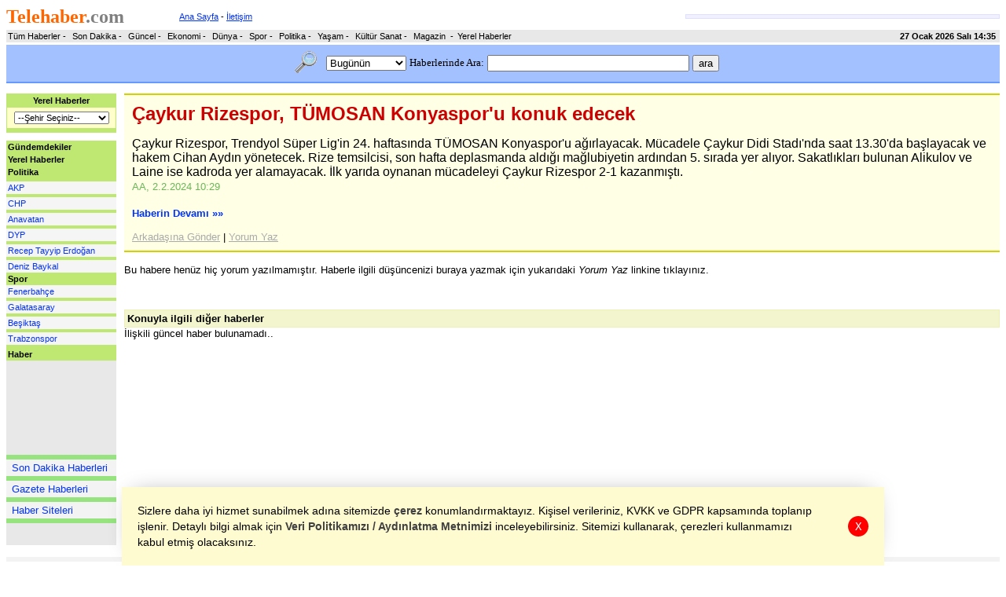

--- FILE ---
content_type: text/html
request_url: http://telehaber.com/haberler/haber-16804812/
body_size: 24883
content:


<html>

<head>
<meta http-equiv="Content-Language" content="tr">
<meta http-equiv="Content-Type" content="text/html; charset=UTF-8">
<meta name="GENERATOR" content="Microsoft FrontPage 6.0">
<meta name="ProgId" content="FrontPage.Editor.Document">
<meta name="description" content="ÇAYKUR RİZESPOR, TÜMOSAN KONYASPOR'U KONUK EDECEK: Çaykur Rizespor, Trendyol Süper Lig'in 24. haftasında TÜMOSAN Konyaspor'u ağırlayacak. Mücadele Çaykur Didi Stadı'nda saat 13.30'da başlayacak ve hakem Cihan Aydın yönetecek. Rize temsilcisi, son hafta deplasmanda aldığı mağlubiyetin ardından 5. sırada yer alıyor. Sakatlıkları bulunan Alikulov ve Laine ise kadroda yer alamayacak. İlk yarıda oynanan mücadeleyi Çaykur Rizespor 2-1 kazanmıştı. ">
<meta name="keywords" content="haber, haberi, haberleri, haberler, Caykur, Rizespor, TÜMOSAN, Konyaspor, u, konuk, edecek, Caykur, Rizespor, TÜMOSAN, Konyaspor, u, konuk, edecek">
<link rel="stylesheet" type="text/css" href="/style.css">
<title>Haber: Çaykur Rizespor, TÜMOSAN Konyaspor'u konuk edecek haberi haberleri </title>
<script type="text/javascript" src="/ASPincludes/js/xmlhttprequest.js"></script>
<script type="text/javascript" src="/ASPincludes/js/mesaj.js?27.1.2026 14:35:16"></script>
</head>

<body>




<script type="text/javascript">
    window.google_analytics_uacct = "UA-200495-26";
</script>


<table border="0" width="100%" id="table1" cellpadding="0" style="border-collapse: collapse" bordercolor="#FF00FF">
	<tr>
		<td width="220"><b><font size="5" face="Verdana"><font color="#FF6600">
		Telehaber</font><font color="#808080">.com</font></font></b></td>
		<td class="Ver8">
		<p class="Ver8"><a href="/"><u>Ana Sayfa</u></a> -
        
		<a href="/iletisim/"><u>İletişim</u></a></td>
		<td class="Ver8" width="450">
		 
		<div align="right">
          <table border="1" cellpadding="2" style="border-collapse: collapse" bordercolor="#DFDFFF" width="400" id="table13" bgcolor="#F0F0FF" cellspacing="1">
            <tr>
              <td width="100%">
              <div align="left">
             
                </div>
              </td>
            </tr>
          </table>
        </div>
        </td>
	</tr>
	<tr>
		<td width="220" height=3></td>
		<td class="Ver8"></td>
		<td class="Ver8" width="450"></td>
	</tr>
</table>


<table border="0" width="100%" id="table9" bgcolor="#E8E8E8" cellspacing="0" cellpadding="2" style="border-collapse: collapse">
	<tr>
		<td>
		<table border="0" width="100%" id="table10" cellspacing="0" cellpadding="0" style="border-collapse: collapse" bordercolor="#111111">
			<tr>
				<td>
				<div align="left">
    <table border="0" cellspacing="0" id="table11" style="border-collapse: collapse" bordercolor="#111111" cellpadding="0">
      <tr>
<td class="Ver8" bgcolor="#E8E8E8"><a href="/default.asp?CAT=9"><font color="#000000">Tüm Haberler</font></a></td>
<td width="15" class="Ver8">&nbsp;-&nbsp;</td>
<td class="Ver8" bgcolor="#E8E8E8"><a href="/son_dakika_haberleri.asp"><font color="#000000">Son Dakika</font></a></td>
<td width="15" class="Ver8">&nbsp;-&nbsp;</td>
<td class="Ver8" bgcolor="#E8E8E8"><a href="/default.asp?CAT=1000"><font color="#000000">Güncel</font></a></td>
<td width="15" class="Ver8">&nbsp;-&nbsp;</td>
<td class="Ver8" bgcolor="#E8E8E8"><a href="/default.asp?CAT=1001"><font color="#000000">Ekonomi</font></a></td>
<td width="15" class="Ver8">&nbsp;-&nbsp;</td>
<td class="Ver8" bgcolor="#E8E8E8"><a href="/default.asp?CAT=1002"><font color="#000000">Dünya</font></a></td>
<td width="15" class="Ver8">&nbsp;-&nbsp;</td>
<td class="Ver8" bgcolor="#E8E8E8"><a href="/default.asp?CAT=1003"><font color="#000000">Spor</font></a></td>
<td width="15" class="Ver8">&nbsp;-&nbsp;</td>
<td class="Ver8" bgcolor="#E8E8E8"><a href="/default.asp?CAT=1004"><font color="#000000">Politika</font></a></td>
<td width="15" class="Ver8">&nbsp;-&nbsp;</td>
<td class="Ver8" bgcolor="#E8E8E8"><a href="/default.asp?CAT=1006"><font color="#000000">Yaşam</font></a></td>
<td width="15" class="Ver8">&nbsp;-&nbsp;</td>
<td class="Ver8" bgcolor="#E8E8E8"><a href="/default.asp?CAT=1005"><font color="#000000">Kültür Sanat</font></a></td>
<td width="15" class="Ver8">&nbsp;-&nbsp;</td>
<td class="Ver8" bgcolor="#E8E8E8"><a href="/default.asp?CAT=1013"><font color="#000000">Magazin</font></a></td>
<td class="Ver8" bgcolor="#E8E8E8" align="center" width="15">-</td>
<td class="Ver8" bgcolor="#E8E8E8"><a href="/yerel_haberler.asp"><font color="#000000">Yerel Haberler</font></a></td>
      </tr>
    </table>
    			</div>
				</td>
			</tr>
		</table>
		</td>
		<td align="right" width="210" class="Ver8"><b>27 Ocak 2026 Salı 14:35</b>&nbsp;</td>
	</tr>
</table>

<table border="0" width="100%" id="table12" cellspacing="0" cellpadding="0">
<tr><td height="3"></td></tr></table>







<table border="0" cellspacing="0" style="border-collapse: collapse" bordercolor="#111111" width="100%" cellpadding="0" bgcolor="#A4C1FF">
  <tr>
    <td width="100%">
    <div align="center">
      <center>

    <table border="0" cellpadding="0" style="border-collapse: collapse" bordercolor="#FF0000" id="AutoNumber12">
      <tr>
        <td width="40">
        <p align="center"><font color="#349e69" size="4">
        <img src="/arama/haber_sitesi.gif" border="0" hspace="5" vspace="5"></font></td>
<form method="GET" action="/arama/ara.asp"> 
        <td>
        
      
        <table border="0" cellpadding="0" cellspacing="0" style="border-collapse: collapse" id="AutoNumber13">
          <tr>
            <td width="100%">
            <table border="0" cellpadding="2" cellspacing="0" style="border-collapse: collapse" bordercolor="#111111" id="AutoNumber14">
              <tr>
      <td><font face="Verdana"><select size="1" name="gun">
      <option value="0" >
      Bugünün</option>
      <option value="1" >
      Son 2 günün</option>
      <option value="2" >
      Son 3 günün</option>
      <option value="3" >
      Son 4 günün</option>
      <option value="4" >
      Son 5 günün</option>
      <option value="9" >
      Son 10 günün</option>
      </select></font></td>
      <td><font face="Verdana">Haberlerinde Ara: </font></td>
      <td><font face="Verdana">
      <input type="text" name="ara" size="30" style="color: #FF0000; font-weight: bold" value=""></font></td>
      <td><font face="Verdana"><input type="submit" value="ara" name="SbButton"></font></td>
              </tr>
            </table>
            </td>
          </tr>

              
</table>
        
        </td></form>
      </tr>
    </table>
      </center>
    </div>
 
    </td>
  </tr>
</table>



<TABLE cellSpacing=0 cellPadding=0 width="100%" border=0>
  <TBODY>
  <TR vAlign=top>
    <td bgColor="#6799ff" width="500">
        <table border="0" cellspacing="1" style="border-collapse: collapse" width="100%" id="AutoNumber11">
          <tr>
    <td valign="middle" width="500">
    <table border="0" cellpadding="0" cellspacing="0" style="border-collapse: collapse" width="100%" id="AutoNumber8">
      <tr>
    <td valign="middle"width="100%">


  </td></form>
      </tr>
      </table>
    </td>
          </tr>
        </table>
</TD></TR></TBODY></TABLE>





<table border="0" width="100%" id="table12" cellspacing="0" cellpadding="0">
<tr><td height="3"></td></tr></table>


<table border="0" width="100%" id="table13" cellspacing="0" cellpadding="0" bordercolor="#E8E8E8" style="border-collapse: collapse">
	<tr>
		<td valign="top" width="140" bgcolor="#E8E8E8">
		

<table border="0" width="100%" id="table1" cellspacing="0" cellpadding="0">
  <tr>
    <td width="100%" bgcolor="#FFFFFF" height="10"></td>
  </tr>
</table>
<table border="1" cellpadding="2" style="border-collapse: collapse" width="100%" id="AutoNumber1" bgcolor="#F5F5F5" bordercolor="#BEE871">

  <tr>
    <td width="100%" bgcolor="#BEE871">
	<p align="center" class="Ver8"><b>Yerel Haberler</b></td>
  </tr>
  <tr>
    <td width="100%" style="padding-left:0; padding-right:0; padding-top:5; padding-bottom:5" align="center" bgcolor="#FFFFCC">
  
            <select size="1" name="D1" class="arama" onchange="javascript:location.href=this.value;">
            <option value="">--Şehir Seçiniz--</option>
            
            <option value="/adana/haberleri">ADANA</option>
            
            <option value="/adıyaman/haberleri">ADIYAMAN</option>
            
            <option value="/afyon/haberleri">AFYON</option>
            
            <option value="/ağrı/haberleri">AĞRI</option>
            
            <option value="/aksaray/haberleri">AKSARAY</option>
            
            <option value="/amasya/haberleri">AMASYA</option>
            
            <option value="/ankara/haberleri">ANKARA</option>
            
            <option value="/antalya/haberleri">ANTALYA</option>
            
            <option value="/ardahan/haberleri">ARDAHAN</option>
            
            <option value="/artvin/haberleri">ARTVİN</option>
            
            <option value="/aydın/haberleri">AYDIN</option>
            
            <option value="/balıkesir/haberleri">BALIKESİR</option>
            
            <option value="/bartın/haberleri">BARTIN</option>
            
            <option value="/batman/haberleri">BATMAN</option>
            
            <option value="/bayburt/haberleri">BAYBURT</option>
            
            <option value="/bilecik/haberleri">BİLECİK</option>
            
            <option value="/bingöl/haberleri">BİNGÖL</option>
            
            <option value="/bitlis/haberleri">BİTLİS</option>
            
            <option value="/bolu/haberleri">BOLU</option>
            
            <option value="/burdur/haberleri">BURDUR</option>
            
            <option value="/bursa/haberleri">BURSA</option>
            
            <option value="/çanakkale/haberleri">ÇANAKKALE</option>
            
            <option value="/çankırı/haberleri">ÇANKIRI</option>
            
            <option value="/çorum/haberleri">ÇORUM</option>
            
            <option value="/denizli/haberleri">DENİZLİ</option>
            
            <option value="/diyarbakır/haberleri">DİYARBAKIR</option>
            
            <option value="/düzce/haberleri">DÜZCE</option>
            
            <option value="/edirne/haberleri">EDİRNE</option>
            
            <option value="/elazığ/haberleri">ELAZIĞ</option>
            
            <option value="/erzincan/haberleri">ERZİNCAN</option>
            
            <option value="/erzurum/haberleri">ERZURUM</option>
            
            <option value="/eskişehir/haberleri">ESKİŞEHİR</option>
            
            <option value="/gaziantep/haberleri">GAZİANTEP</option>
            
            <option value="/giresun/haberleri">GİRESUN</option>
            
            <option value="/gümüşhane/haberleri">GÜMÜŞHANE</option>
            
            <option value="/hakkari/haberleri">HAKKARİ</option>
            
            <option value="/hatay/haberleri">HATAY</option>
            
            <option value="/ığdır/haberleri">IĞDIR</option>
            
            <option value="/ısparta/haberleri">ISPARTA</option>
            
            <option value="/istanbul/haberleri">İSTANBUL</option>
            
            <option value="/izmir/haberleri">İZMİR</option>
            
            <option value="/kahramanmaraş/haberleri">KAHRAMANMARAŞ</option>
            
            <option value="/karabük/haberleri">KARABÜK</option>
            
            <option value="/karaman/haberleri">KARAMAN</option>
            
            <option value="/kars/haberleri">KARS</option>
            
            <option value="/kastamonu/haberleri">KASTAMONU</option>
            
            <option value="/kayseri/haberleri">KAYSERİ</option>
            
            <option value="/kırıkkale/haberleri">KIRIKKALE</option>
            
            <option value="/kırklareli/haberleri">KIRKLARELİ</option>
            
            <option value="/kırşehir/haberleri">KIRŞEHİR</option>
            
            <option value="/kilis/haberleri">KİLİS</option>
            
            <option value="/kocaeli/haberleri">KOCAELİ</option>
            
            <option value="/konya/haberleri">KONYA</option>
            
            <option value="/kütahya/haberleri">KÜTAHYA</option>
            
            <option value="/malatya/haberleri">MALATYA</option>
            
            <option value="/manisa/haberleri">MANİSA</option>
            
            <option value="/mardin/haberleri">MARDİN</option>
            
            <option value="/mersin/haberleri">MERSİN</option>
            
            <option value="/muğla/haberleri">MUĞLA</option>
            
            <option value="/muş/haberleri">MUŞ</option>
            
            <option value="/nevşehir/haberleri">NEVŞEHİR</option>
            
            <option value="/niğde/haberleri">NİĞDE</option>
            
            <option value="/ordu/haberleri">ORDU</option>
            
            <option value="/osmaniye/haberleri">OSMANİYE</option>
            
            <option value="/rize/haberleri">RİZE</option>
            
            <option value="/sakarya/haberleri">SAKARYA</option>
            
            <option value="/samsun/haberleri">SAMSUN</option>
            
            <option value="/siirt/haberleri">SİİRT</option>
            
            <option value="/sinop/haberleri">SİNOP</option>
            
            <option value="/sivas/haberleri">SİVAS</option>
            
            <option value="/şanlıurfa/haberleri">ŞANLIURFA</option>
            
            <option value="/şırnak/haberleri">ŞIRNAK</option>
            
            <option value="/tekirdağ/haberleri">TEKİRDAĞ</option>
            
            <option value="/tokat/haberleri">TOKAT</option>
            
            <option value="/trabzon/haberleri">TRABZON</option>
            
            <option value="/tunceli/haberleri">TUNCELİ</option>
            
            <option value="/uşak/haberleri">UŞAK</option>
            
            <option value="/van/haberleri">VAN</option>
            
            <option value="/yalova/haberleri">YALOVA</option>
            
            <option value="/yozgat/haberleri">YOZGAT</option>
            
            <option value="/zonguldak/haberleri">ZONGULDAK</option>
            
            </select>
  
    </td>
  </tr>
  <tr>
    <td width="100%" height="1" bgcolor="#BEE871"></td>
  </tr>

</table>
<table border="0" width="100%" id="table1" cellspacing="0" cellpadding="0">
  <tr>
    <td width="100%" bgcolor="#FFFFFF" height="10"></td>
  </tr>
</table>






<table border="0" width="100%" id="table4" cellspacing="0" height="1" cellpadding="2" bgcolor="#F5F5F5">

<tr>
<td bgcolor="#BEE871" class="Ver8"><b>Gündemdekiler</b></td>
</tr>

</table>


<table border="0" width="100%" id="table4" cellspacing="0" height="1" cellpadding="2" bgcolor="#F5F5F5">
<tr>
<td bgcolor="#BEE871" class="Ver8"><b>Yerel Haberler</b></td>
</tr>

</table>



		<table border="0" width="100%" id="table4" cellspacing="0" height="1" cellpadding="2" bgcolor="#F5F5F5">
			<tr>
				<td bgcolor="#BEE871" class="Ver8"><b>Politika</b></td>
			</tr>
            <tr>
              <td bgcolor="#BEE871" class="Ver8"></td>
            </tr>
            <tr>
				<td class="Ver8"> <a href="/default.asp?gos=HDK&hdk=113">AKP</a></td>
			</tr>
            <tr>
              <td bgcolor="#BEE871" class="Ver8"></td>
            </tr>
            <tr>
				<td class="Ver8"> <a href="/default.asp?gos=HDK&hdk=114">CHP</a></td>
			</tr>
            <tr>
              <td bgcolor="#BEE871" class="Ver8"></td>
            </tr>
            <tr>
				<td class="Ver8"> <a href="/default.asp?gos=HDK&hdk=115">Anavatan</a></td>
			</tr>
            <tr>
              <td bgcolor="#BEE871" class="Ver8"></td>
            </tr>
            <tr>
				<td class="Ver8"> <a href="/default.asp?gos=HDK&hdk=116">DYP</a></td>
			</tr>
            <tr>
              <td bgcolor="#BEE871" class="Ver8"></td>
            </tr>
            <tr>
				<td class="Ver8"> <a href="/default.asp?gos=HDK&hdk=100">Recep Tayyip Erdoğan</a></td>
			</tr>
            <tr>
              <td bgcolor="#BEE871" class="Ver8"></td>
            </tr>
            <tr>
				<td class="Ver8"> <a href="/default.asp?gos=HDK&hdk=105">Deniz Baykal</a></td>
			</tr>
			<tr>
				<td bgcolor="#BEE871" class="Ver8"><b>Spor</b></td>
			</tr>
			<tr>
				<td class="Ver8"> <a href="/default.asp?gos=HDK&hdk=103">Fenerbahçe</a></td>
			</tr>
			<tr><td bgcolor="#BEE871" class="Ver8"></td></tr>
			<tr>
				<td class="Ver8"> <a href="/default.asp?gos=HDK&hdk=102">Galatasaray</a></td>
			</tr>
			<tr><td bgcolor="#BEE871" class="Ver8"></td></tr>
			<tr>
				<td class="Ver8"> <a href="/default.asp?gos=HDK&hdk=104">Beşiktaş</a></td>
			</tr>
			<tr><td bgcolor="#BEE871" class="Ver8"></td></tr>
			<tr>
				<td class="Ver8"> <a href="/default.asp?gos=HDK&hdk=107">Trabzonspor</a></td>
			</tr>
            <tr>
              <td bgcolor="#BEE871"></td>
            </tr>
            
			<tr>
				<td bgcolor="#BEE871" class="Ver8"><b>
                <a target="_blank" href="http://www.haberler.com" title="haber" style="color:#000000;">Haber</a></b></td>
			</tr>
			
		</table>




<table border="0" cellpadding="0" cellspacing="0" style="border-collapse: collapse" bordercolor="#111111" width="100%" id="AutoNumber1">
          <tr>
            <td width="100%">&nbsp;</td>
          </tr>
        </table>



<script type="text/javascript"><!--
google_ad_client = "pub-7367856165470296";
google_alternate_color = "E8E8E8";
google_ad_width = 120;
google_ad_height = 90;
google_ad_format = "120x90_0ads_al";
google_ad_channel ="";
google_color_border = "e8e8e8";
google_color_bg = "e8e8e8";
google_color_link = "0000FF";
google_color_url = "0000FF";
google_color_text = "333333";
//--></script>
<script type="text/javascript"
  src="http://pagead2.googlesyndication.com/pagead/show_ads.js">
        </script>
<br>
&nbsp;

<table border="0" cellpadding="3" cellspacing="0" style="border-collapse: collapse" bordercolor="#111111" width="100%" id="AutoNumber1">
  <tr>
    <td width="100%" bgcolor="#96E380" height="1"></td>
  </tr>
  <tr><td width="100%" bgcolor="#F3F3F3">&nbsp;<a href="/son_dakika_haberleri.asp">Son Dakika Haberleri</a></td></tr>
  <tr><td width="100%" bgcolor="#96E380" height="1"></td></tr>
  <tr>
    <td width="100%" bgcolor="#F3F3F3">&nbsp;<a href="/gazete_haberleri.asp">Gazete Haberleri</a></td>
  </tr>
 <tr><td width="100%" bgcolor="#96E380" height="1"></td></tr>
  <tr><td width="100%" bgcolor="#F3F3F3">&nbsp;<a href="/haber_siteleri.asp">Haber Siteleri</a></td></tr>
  <tr><td width="100%" bgcolor="#96E380" height="1"></td></tr>
</table>
<p>&nbsp;</td>
		<td valign="top">
		<table border="0" width="100%" id="table19" cellspacing="0" cellpadding="0">
			<tr>
				<td valign="top" style="padding-left: 10; padding-top: 10; padding-bottom: 10">
<!--  icerik bas -->

<table border="0" width="100%" id="table_guncel_haber_manset" cellspacing="0" cellpadding="0">
<tr><td>
<table border="0" width="100%" id="table2" cellspacing="0" cellpadding="0" bgcolor="#8080FF" style="border-collapse: collapse" bordercolor="#111111">
	<tr>
		<td height="2" bgcolor="#D2D200"></td>
	</tr>
</table>
<table border="0" width="100%" id="table1" cellpadding="10" bgcolor="#FFFFE6" style="border-collapse: collapse">
	<tr>
		<td>


<font size="5" face="Arial"><strong><font color="#CC0000">Çaykur Rizespor, TÜMOSAN Konyaspor'u konuk edecek</font></strong></font>
<br><br><font size="3">Çaykur Rizespor, Trendyol Süper Lig'in 24. haftasında TÜMOSAN Konyaspor'u ağırlayacak. Mücadele Çaykur Didi Stadı'nda saat 13.30'da başlayacak ve hakem Cihan Aydın yönetecek. Rize temsilcisi, son hafta deplasmanda aldığı mağlubiyetin ardından 5. sırada yer alıyor. Sakatlıkları bulunan Alikulov ve Laine ise kadroda yer alamayacak. İlk yarıda oynanan mücadeleyi Çaykur Rizespor 2-1 kazanmıştı.
</font><font color="#69B856" size="2"><br>
AA, 2.2.2024 10:29</font><font size="3"><br>
<br>
</font><b><font size="2">
<a href="/redir.asp?haber=16804812&URL=http://haberler.com/h/16804812" target="_blank">
Haberin Devamı <span lang="en"><font face="Arial">»»</font></span></a></font></b><br><br>
<a class="haberislem" style="cursor:hand" onclick="javascript:doldur_hg(16804812,'');">Arkadaşına Gönder</a> | 
<a class="haberislem" style="cursor:hand" onclick="javascript:doldur_yy(16804812,'');">Yorum Yaz</a>  
<br>
<div id="mesajyaz16804812" style="position:absolute;z-index:-1000;"></div>
<div id="habergonder16804812" style="position:absolute;visibility:hidden;z-index:-1000;"></div>
<input type="hidden" name="haber_id16804812" value="16804812">

</td>
	</tr>
</table>
<table border="0" width="100%" id="table2" cellspacing="0" cellpadding="0" bgcolor="#8080FF" style="border-collapse: collapse" bordercolor="#111111">
	<tr>
		<td height="2" bgcolor="#D2D200"></td>
	</tr>
</table>
</td></tr>
<tr><td>&nbsp;</td></tr>
</table>

<table border="0" width="100%" id="table_haber_yorumlari" cellspacing="0" cellpadding="0">
<tr><td>
	
<p>Bu habere henüz hiç yorum yazılmamıştır. Haberle ilgili düşüncenizi buraya 
yazmak için yukarıdaki <i>Yorum Yaz</i> linkine tıklayınız.</p>
<p>&nbsp;</td></tr>
<tr><td>&nbsp;</td></tr>
</table>

<table border="0" width="100%" id="table_iliskili_haberler" cellspacing="0" cellpadding="0">
<tr><td>
	

<table border="1" width="100%" bgcolor="#F2F5CD" cellspacing="0" cellpadding="3" bordercolor="#ECF0B7" style="border-collapse: collapse">
	<tr>
		<td><b>Konuyla ilgili diğer haberler</b></td>
	</tr>
</table>


İlişkili güncel haber bulunamadı..<p>&nbsp;</td></tr>
<tr><td>&nbsp;</td></tr>
</table>

<!--  icerik son -->
</td>
			</tr>
		</table>
		</td>
	</tr>
</table>

<br>
<div align="center">
<center>
<table border="0" cellspacing="0" style="border-collapse: collapse" bordercolor="#111111" width="100%" id="AutoNumber1" bgcolor="#F3F3F3">
  <tr>
    <td width="100%" style="padding: 3">



</td>
  </tr>
</table>
</center>

</div>
<br>
<table border="0" cellpadding="3" cellspacing="0" style="border-collapse: collapse" bordercolor="#111111" width="100%" id="AutoNumber1" bgcolor="#F2F2F2">
  <tr>
    <td width="100%" bgcolor="#E6D9E6" height="1"></td>
  </tr>
  <tr>
    <td width="100%"><font size="1">Bu sayfada giriş kısmına yer verilen 
    haberlerin her türlü telif hakkı giriş metninin altında yer alan haber 
    kaynaklarına aittir. Haber girişlerine bu sayfada, telif hakları mevzuatına 
    uygun bir şekilde, bilgi vermek amacıyla yer verilmiştir ve tıklandıklarında 
    doğrudan doğruya haber kaynağının web sitesinde ilgili sayfaya geçiş 
    yapılır. 27.1.2026 14:35:17<br>
&nbsp;</font><table border="0" width="100%" id="table1" cellspacing="0" cellpadding="0">
		<tr>
			<td><b><font color="#EC7600">Telehaber.Com </font>-</b><a href="/kullanim-sartlari/" rel="nofollow"><u>&nbsp;Kullanım Şartları</u></a> - <a href="/"><u>Ana Sayfa</u></a> - <a href="/webmasters/"><u>Webmasterlar için</u></a> -
			<a href="/iletisim/"><u>İletişim</u></a> <br>
            <br>
            (C) 2005 TeleHaber. Sitenin tüm hakları
            <a target="_blank" href="http://www.yenimedya.com.tr">Yeni Medya</a> 
            Elektronik Yayıncılık Ltd.Şti'ye aittir.</td>
			<td>
			<p align="right"><a href="/webmasters/?sayfa=xml">
			<img border="0" src="/images/xml.gif" width="36" height="14"></a></td>
		</tr>
	</table>
	</td>
  </tr>
</table>
<br>
&nbsp;





<script>
  (function(i,s,o,g,r,a,m){i['GoogleAnalyticsObject']=r;i[r]=i[r]||function(){
  (i[r].q=i[r].q||[]).push(arguments)},i[r].l=1*new Date();a=s.createElement(o),
  m=s.getElementsByTagName(o)[0];a.async=1;a.src=g;m.parentNode.insertBefore(a,m)
  })(window,document,'script','//www.google-analytics.com/analytics.js','ga');

  ga('create', 'UA-200495-26', 'auto');
  ga('send', 'pageview');

</script>

<p>&nbsp;</p>

</body></html>


--- FILE ---
content_type: text/html; charset=utf-8
request_url: https://www.google.com/recaptcha/api2/aframe
body_size: 267
content:
<!DOCTYPE HTML><html><head><meta http-equiv="content-type" content="text/html; charset=UTF-8"></head><body><script nonce="SeJvbFG0OLy6Y-7VtP3IrQ">/** Anti-fraud and anti-abuse applications only. See google.com/recaptcha */ try{var clients={'sodar':'https://pagead2.googlesyndication.com/pagead/sodar?'};window.addEventListener("message",function(a){try{if(a.source===window.parent){var b=JSON.parse(a.data);var c=clients[b['id']];if(c){var d=document.createElement('img');d.src=c+b['params']+'&rc='+(localStorage.getItem("rc::a")?sessionStorage.getItem("rc::b"):"");window.document.body.appendChild(d);sessionStorage.setItem("rc::e",parseInt(sessionStorage.getItem("rc::e")||0)+1);localStorage.setItem("rc::h",'1769513727307');}}}catch(b){}});window.parent.postMessage("_grecaptcha_ready", "*");}catch(b){}</script></body></html>